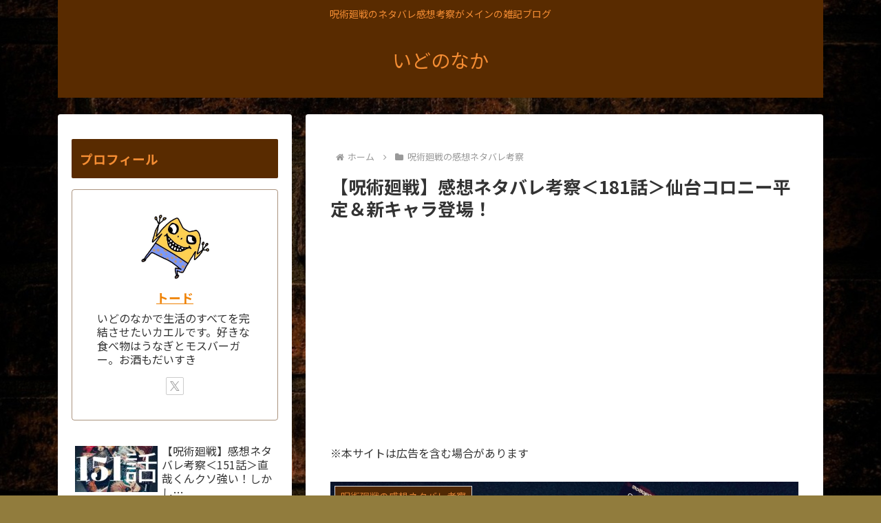

--- FILE ---
content_type: text/html; charset=utf-8
request_url: https://www.google.com/recaptcha/api2/anchor?ar=1&k=6LcZglgrAAAAAESu41XuaeDIBsuY4fnNOMVkvNOR&co=aHR0cHM6Ly9pZG9ub25ha2EuY29tOjQ0Mw..&hl=en&v=PoyoqOPhxBO7pBk68S4YbpHZ&size=invisible&anchor-ms=20000&execute-ms=30000&cb=kqu7uy7vq8gz
body_size: 48720
content:
<!DOCTYPE HTML><html dir="ltr" lang="en"><head><meta http-equiv="Content-Type" content="text/html; charset=UTF-8">
<meta http-equiv="X-UA-Compatible" content="IE=edge">
<title>reCAPTCHA</title>
<style type="text/css">
/* cyrillic-ext */
@font-face {
  font-family: 'Roboto';
  font-style: normal;
  font-weight: 400;
  font-stretch: 100%;
  src: url(//fonts.gstatic.com/s/roboto/v48/KFO7CnqEu92Fr1ME7kSn66aGLdTylUAMa3GUBHMdazTgWw.woff2) format('woff2');
  unicode-range: U+0460-052F, U+1C80-1C8A, U+20B4, U+2DE0-2DFF, U+A640-A69F, U+FE2E-FE2F;
}
/* cyrillic */
@font-face {
  font-family: 'Roboto';
  font-style: normal;
  font-weight: 400;
  font-stretch: 100%;
  src: url(//fonts.gstatic.com/s/roboto/v48/KFO7CnqEu92Fr1ME7kSn66aGLdTylUAMa3iUBHMdazTgWw.woff2) format('woff2');
  unicode-range: U+0301, U+0400-045F, U+0490-0491, U+04B0-04B1, U+2116;
}
/* greek-ext */
@font-face {
  font-family: 'Roboto';
  font-style: normal;
  font-weight: 400;
  font-stretch: 100%;
  src: url(//fonts.gstatic.com/s/roboto/v48/KFO7CnqEu92Fr1ME7kSn66aGLdTylUAMa3CUBHMdazTgWw.woff2) format('woff2');
  unicode-range: U+1F00-1FFF;
}
/* greek */
@font-face {
  font-family: 'Roboto';
  font-style: normal;
  font-weight: 400;
  font-stretch: 100%;
  src: url(//fonts.gstatic.com/s/roboto/v48/KFO7CnqEu92Fr1ME7kSn66aGLdTylUAMa3-UBHMdazTgWw.woff2) format('woff2');
  unicode-range: U+0370-0377, U+037A-037F, U+0384-038A, U+038C, U+038E-03A1, U+03A3-03FF;
}
/* math */
@font-face {
  font-family: 'Roboto';
  font-style: normal;
  font-weight: 400;
  font-stretch: 100%;
  src: url(//fonts.gstatic.com/s/roboto/v48/KFO7CnqEu92Fr1ME7kSn66aGLdTylUAMawCUBHMdazTgWw.woff2) format('woff2');
  unicode-range: U+0302-0303, U+0305, U+0307-0308, U+0310, U+0312, U+0315, U+031A, U+0326-0327, U+032C, U+032F-0330, U+0332-0333, U+0338, U+033A, U+0346, U+034D, U+0391-03A1, U+03A3-03A9, U+03B1-03C9, U+03D1, U+03D5-03D6, U+03F0-03F1, U+03F4-03F5, U+2016-2017, U+2034-2038, U+203C, U+2040, U+2043, U+2047, U+2050, U+2057, U+205F, U+2070-2071, U+2074-208E, U+2090-209C, U+20D0-20DC, U+20E1, U+20E5-20EF, U+2100-2112, U+2114-2115, U+2117-2121, U+2123-214F, U+2190, U+2192, U+2194-21AE, U+21B0-21E5, U+21F1-21F2, U+21F4-2211, U+2213-2214, U+2216-22FF, U+2308-230B, U+2310, U+2319, U+231C-2321, U+2336-237A, U+237C, U+2395, U+239B-23B7, U+23D0, U+23DC-23E1, U+2474-2475, U+25AF, U+25B3, U+25B7, U+25BD, U+25C1, U+25CA, U+25CC, U+25FB, U+266D-266F, U+27C0-27FF, U+2900-2AFF, U+2B0E-2B11, U+2B30-2B4C, U+2BFE, U+3030, U+FF5B, U+FF5D, U+1D400-1D7FF, U+1EE00-1EEFF;
}
/* symbols */
@font-face {
  font-family: 'Roboto';
  font-style: normal;
  font-weight: 400;
  font-stretch: 100%;
  src: url(//fonts.gstatic.com/s/roboto/v48/KFO7CnqEu92Fr1ME7kSn66aGLdTylUAMaxKUBHMdazTgWw.woff2) format('woff2');
  unicode-range: U+0001-000C, U+000E-001F, U+007F-009F, U+20DD-20E0, U+20E2-20E4, U+2150-218F, U+2190, U+2192, U+2194-2199, U+21AF, U+21E6-21F0, U+21F3, U+2218-2219, U+2299, U+22C4-22C6, U+2300-243F, U+2440-244A, U+2460-24FF, U+25A0-27BF, U+2800-28FF, U+2921-2922, U+2981, U+29BF, U+29EB, U+2B00-2BFF, U+4DC0-4DFF, U+FFF9-FFFB, U+10140-1018E, U+10190-1019C, U+101A0, U+101D0-101FD, U+102E0-102FB, U+10E60-10E7E, U+1D2C0-1D2D3, U+1D2E0-1D37F, U+1F000-1F0FF, U+1F100-1F1AD, U+1F1E6-1F1FF, U+1F30D-1F30F, U+1F315, U+1F31C, U+1F31E, U+1F320-1F32C, U+1F336, U+1F378, U+1F37D, U+1F382, U+1F393-1F39F, U+1F3A7-1F3A8, U+1F3AC-1F3AF, U+1F3C2, U+1F3C4-1F3C6, U+1F3CA-1F3CE, U+1F3D4-1F3E0, U+1F3ED, U+1F3F1-1F3F3, U+1F3F5-1F3F7, U+1F408, U+1F415, U+1F41F, U+1F426, U+1F43F, U+1F441-1F442, U+1F444, U+1F446-1F449, U+1F44C-1F44E, U+1F453, U+1F46A, U+1F47D, U+1F4A3, U+1F4B0, U+1F4B3, U+1F4B9, U+1F4BB, U+1F4BF, U+1F4C8-1F4CB, U+1F4D6, U+1F4DA, U+1F4DF, U+1F4E3-1F4E6, U+1F4EA-1F4ED, U+1F4F7, U+1F4F9-1F4FB, U+1F4FD-1F4FE, U+1F503, U+1F507-1F50B, U+1F50D, U+1F512-1F513, U+1F53E-1F54A, U+1F54F-1F5FA, U+1F610, U+1F650-1F67F, U+1F687, U+1F68D, U+1F691, U+1F694, U+1F698, U+1F6AD, U+1F6B2, U+1F6B9-1F6BA, U+1F6BC, U+1F6C6-1F6CF, U+1F6D3-1F6D7, U+1F6E0-1F6EA, U+1F6F0-1F6F3, U+1F6F7-1F6FC, U+1F700-1F7FF, U+1F800-1F80B, U+1F810-1F847, U+1F850-1F859, U+1F860-1F887, U+1F890-1F8AD, U+1F8B0-1F8BB, U+1F8C0-1F8C1, U+1F900-1F90B, U+1F93B, U+1F946, U+1F984, U+1F996, U+1F9E9, U+1FA00-1FA6F, U+1FA70-1FA7C, U+1FA80-1FA89, U+1FA8F-1FAC6, U+1FACE-1FADC, U+1FADF-1FAE9, U+1FAF0-1FAF8, U+1FB00-1FBFF;
}
/* vietnamese */
@font-face {
  font-family: 'Roboto';
  font-style: normal;
  font-weight: 400;
  font-stretch: 100%;
  src: url(//fonts.gstatic.com/s/roboto/v48/KFO7CnqEu92Fr1ME7kSn66aGLdTylUAMa3OUBHMdazTgWw.woff2) format('woff2');
  unicode-range: U+0102-0103, U+0110-0111, U+0128-0129, U+0168-0169, U+01A0-01A1, U+01AF-01B0, U+0300-0301, U+0303-0304, U+0308-0309, U+0323, U+0329, U+1EA0-1EF9, U+20AB;
}
/* latin-ext */
@font-face {
  font-family: 'Roboto';
  font-style: normal;
  font-weight: 400;
  font-stretch: 100%;
  src: url(//fonts.gstatic.com/s/roboto/v48/KFO7CnqEu92Fr1ME7kSn66aGLdTylUAMa3KUBHMdazTgWw.woff2) format('woff2');
  unicode-range: U+0100-02BA, U+02BD-02C5, U+02C7-02CC, U+02CE-02D7, U+02DD-02FF, U+0304, U+0308, U+0329, U+1D00-1DBF, U+1E00-1E9F, U+1EF2-1EFF, U+2020, U+20A0-20AB, U+20AD-20C0, U+2113, U+2C60-2C7F, U+A720-A7FF;
}
/* latin */
@font-face {
  font-family: 'Roboto';
  font-style: normal;
  font-weight: 400;
  font-stretch: 100%;
  src: url(//fonts.gstatic.com/s/roboto/v48/KFO7CnqEu92Fr1ME7kSn66aGLdTylUAMa3yUBHMdazQ.woff2) format('woff2');
  unicode-range: U+0000-00FF, U+0131, U+0152-0153, U+02BB-02BC, U+02C6, U+02DA, U+02DC, U+0304, U+0308, U+0329, U+2000-206F, U+20AC, U+2122, U+2191, U+2193, U+2212, U+2215, U+FEFF, U+FFFD;
}
/* cyrillic-ext */
@font-face {
  font-family: 'Roboto';
  font-style: normal;
  font-weight: 500;
  font-stretch: 100%;
  src: url(//fonts.gstatic.com/s/roboto/v48/KFO7CnqEu92Fr1ME7kSn66aGLdTylUAMa3GUBHMdazTgWw.woff2) format('woff2');
  unicode-range: U+0460-052F, U+1C80-1C8A, U+20B4, U+2DE0-2DFF, U+A640-A69F, U+FE2E-FE2F;
}
/* cyrillic */
@font-face {
  font-family: 'Roboto';
  font-style: normal;
  font-weight: 500;
  font-stretch: 100%;
  src: url(//fonts.gstatic.com/s/roboto/v48/KFO7CnqEu92Fr1ME7kSn66aGLdTylUAMa3iUBHMdazTgWw.woff2) format('woff2');
  unicode-range: U+0301, U+0400-045F, U+0490-0491, U+04B0-04B1, U+2116;
}
/* greek-ext */
@font-face {
  font-family: 'Roboto';
  font-style: normal;
  font-weight: 500;
  font-stretch: 100%;
  src: url(//fonts.gstatic.com/s/roboto/v48/KFO7CnqEu92Fr1ME7kSn66aGLdTylUAMa3CUBHMdazTgWw.woff2) format('woff2');
  unicode-range: U+1F00-1FFF;
}
/* greek */
@font-face {
  font-family: 'Roboto';
  font-style: normal;
  font-weight: 500;
  font-stretch: 100%;
  src: url(//fonts.gstatic.com/s/roboto/v48/KFO7CnqEu92Fr1ME7kSn66aGLdTylUAMa3-UBHMdazTgWw.woff2) format('woff2');
  unicode-range: U+0370-0377, U+037A-037F, U+0384-038A, U+038C, U+038E-03A1, U+03A3-03FF;
}
/* math */
@font-face {
  font-family: 'Roboto';
  font-style: normal;
  font-weight: 500;
  font-stretch: 100%;
  src: url(//fonts.gstatic.com/s/roboto/v48/KFO7CnqEu92Fr1ME7kSn66aGLdTylUAMawCUBHMdazTgWw.woff2) format('woff2');
  unicode-range: U+0302-0303, U+0305, U+0307-0308, U+0310, U+0312, U+0315, U+031A, U+0326-0327, U+032C, U+032F-0330, U+0332-0333, U+0338, U+033A, U+0346, U+034D, U+0391-03A1, U+03A3-03A9, U+03B1-03C9, U+03D1, U+03D5-03D6, U+03F0-03F1, U+03F4-03F5, U+2016-2017, U+2034-2038, U+203C, U+2040, U+2043, U+2047, U+2050, U+2057, U+205F, U+2070-2071, U+2074-208E, U+2090-209C, U+20D0-20DC, U+20E1, U+20E5-20EF, U+2100-2112, U+2114-2115, U+2117-2121, U+2123-214F, U+2190, U+2192, U+2194-21AE, U+21B0-21E5, U+21F1-21F2, U+21F4-2211, U+2213-2214, U+2216-22FF, U+2308-230B, U+2310, U+2319, U+231C-2321, U+2336-237A, U+237C, U+2395, U+239B-23B7, U+23D0, U+23DC-23E1, U+2474-2475, U+25AF, U+25B3, U+25B7, U+25BD, U+25C1, U+25CA, U+25CC, U+25FB, U+266D-266F, U+27C0-27FF, U+2900-2AFF, U+2B0E-2B11, U+2B30-2B4C, U+2BFE, U+3030, U+FF5B, U+FF5D, U+1D400-1D7FF, U+1EE00-1EEFF;
}
/* symbols */
@font-face {
  font-family: 'Roboto';
  font-style: normal;
  font-weight: 500;
  font-stretch: 100%;
  src: url(//fonts.gstatic.com/s/roboto/v48/KFO7CnqEu92Fr1ME7kSn66aGLdTylUAMaxKUBHMdazTgWw.woff2) format('woff2');
  unicode-range: U+0001-000C, U+000E-001F, U+007F-009F, U+20DD-20E0, U+20E2-20E4, U+2150-218F, U+2190, U+2192, U+2194-2199, U+21AF, U+21E6-21F0, U+21F3, U+2218-2219, U+2299, U+22C4-22C6, U+2300-243F, U+2440-244A, U+2460-24FF, U+25A0-27BF, U+2800-28FF, U+2921-2922, U+2981, U+29BF, U+29EB, U+2B00-2BFF, U+4DC0-4DFF, U+FFF9-FFFB, U+10140-1018E, U+10190-1019C, U+101A0, U+101D0-101FD, U+102E0-102FB, U+10E60-10E7E, U+1D2C0-1D2D3, U+1D2E0-1D37F, U+1F000-1F0FF, U+1F100-1F1AD, U+1F1E6-1F1FF, U+1F30D-1F30F, U+1F315, U+1F31C, U+1F31E, U+1F320-1F32C, U+1F336, U+1F378, U+1F37D, U+1F382, U+1F393-1F39F, U+1F3A7-1F3A8, U+1F3AC-1F3AF, U+1F3C2, U+1F3C4-1F3C6, U+1F3CA-1F3CE, U+1F3D4-1F3E0, U+1F3ED, U+1F3F1-1F3F3, U+1F3F5-1F3F7, U+1F408, U+1F415, U+1F41F, U+1F426, U+1F43F, U+1F441-1F442, U+1F444, U+1F446-1F449, U+1F44C-1F44E, U+1F453, U+1F46A, U+1F47D, U+1F4A3, U+1F4B0, U+1F4B3, U+1F4B9, U+1F4BB, U+1F4BF, U+1F4C8-1F4CB, U+1F4D6, U+1F4DA, U+1F4DF, U+1F4E3-1F4E6, U+1F4EA-1F4ED, U+1F4F7, U+1F4F9-1F4FB, U+1F4FD-1F4FE, U+1F503, U+1F507-1F50B, U+1F50D, U+1F512-1F513, U+1F53E-1F54A, U+1F54F-1F5FA, U+1F610, U+1F650-1F67F, U+1F687, U+1F68D, U+1F691, U+1F694, U+1F698, U+1F6AD, U+1F6B2, U+1F6B9-1F6BA, U+1F6BC, U+1F6C6-1F6CF, U+1F6D3-1F6D7, U+1F6E0-1F6EA, U+1F6F0-1F6F3, U+1F6F7-1F6FC, U+1F700-1F7FF, U+1F800-1F80B, U+1F810-1F847, U+1F850-1F859, U+1F860-1F887, U+1F890-1F8AD, U+1F8B0-1F8BB, U+1F8C0-1F8C1, U+1F900-1F90B, U+1F93B, U+1F946, U+1F984, U+1F996, U+1F9E9, U+1FA00-1FA6F, U+1FA70-1FA7C, U+1FA80-1FA89, U+1FA8F-1FAC6, U+1FACE-1FADC, U+1FADF-1FAE9, U+1FAF0-1FAF8, U+1FB00-1FBFF;
}
/* vietnamese */
@font-face {
  font-family: 'Roboto';
  font-style: normal;
  font-weight: 500;
  font-stretch: 100%;
  src: url(//fonts.gstatic.com/s/roboto/v48/KFO7CnqEu92Fr1ME7kSn66aGLdTylUAMa3OUBHMdazTgWw.woff2) format('woff2');
  unicode-range: U+0102-0103, U+0110-0111, U+0128-0129, U+0168-0169, U+01A0-01A1, U+01AF-01B0, U+0300-0301, U+0303-0304, U+0308-0309, U+0323, U+0329, U+1EA0-1EF9, U+20AB;
}
/* latin-ext */
@font-face {
  font-family: 'Roboto';
  font-style: normal;
  font-weight: 500;
  font-stretch: 100%;
  src: url(//fonts.gstatic.com/s/roboto/v48/KFO7CnqEu92Fr1ME7kSn66aGLdTylUAMa3KUBHMdazTgWw.woff2) format('woff2');
  unicode-range: U+0100-02BA, U+02BD-02C5, U+02C7-02CC, U+02CE-02D7, U+02DD-02FF, U+0304, U+0308, U+0329, U+1D00-1DBF, U+1E00-1E9F, U+1EF2-1EFF, U+2020, U+20A0-20AB, U+20AD-20C0, U+2113, U+2C60-2C7F, U+A720-A7FF;
}
/* latin */
@font-face {
  font-family: 'Roboto';
  font-style: normal;
  font-weight: 500;
  font-stretch: 100%;
  src: url(//fonts.gstatic.com/s/roboto/v48/KFO7CnqEu92Fr1ME7kSn66aGLdTylUAMa3yUBHMdazQ.woff2) format('woff2');
  unicode-range: U+0000-00FF, U+0131, U+0152-0153, U+02BB-02BC, U+02C6, U+02DA, U+02DC, U+0304, U+0308, U+0329, U+2000-206F, U+20AC, U+2122, U+2191, U+2193, U+2212, U+2215, U+FEFF, U+FFFD;
}
/* cyrillic-ext */
@font-face {
  font-family: 'Roboto';
  font-style: normal;
  font-weight: 900;
  font-stretch: 100%;
  src: url(//fonts.gstatic.com/s/roboto/v48/KFO7CnqEu92Fr1ME7kSn66aGLdTylUAMa3GUBHMdazTgWw.woff2) format('woff2');
  unicode-range: U+0460-052F, U+1C80-1C8A, U+20B4, U+2DE0-2DFF, U+A640-A69F, U+FE2E-FE2F;
}
/* cyrillic */
@font-face {
  font-family: 'Roboto';
  font-style: normal;
  font-weight: 900;
  font-stretch: 100%;
  src: url(//fonts.gstatic.com/s/roboto/v48/KFO7CnqEu92Fr1ME7kSn66aGLdTylUAMa3iUBHMdazTgWw.woff2) format('woff2');
  unicode-range: U+0301, U+0400-045F, U+0490-0491, U+04B0-04B1, U+2116;
}
/* greek-ext */
@font-face {
  font-family: 'Roboto';
  font-style: normal;
  font-weight: 900;
  font-stretch: 100%;
  src: url(//fonts.gstatic.com/s/roboto/v48/KFO7CnqEu92Fr1ME7kSn66aGLdTylUAMa3CUBHMdazTgWw.woff2) format('woff2');
  unicode-range: U+1F00-1FFF;
}
/* greek */
@font-face {
  font-family: 'Roboto';
  font-style: normal;
  font-weight: 900;
  font-stretch: 100%;
  src: url(//fonts.gstatic.com/s/roboto/v48/KFO7CnqEu92Fr1ME7kSn66aGLdTylUAMa3-UBHMdazTgWw.woff2) format('woff2');
  unicode-range: U+0370-0377, U+037A-037F, U+0384-038A, U+038C, U+038E-03A1, U+03A3-03FF;
}
/* math */
@font-face {
  font-family: 'Roboto';
  font-style: normal;
  font-weight: 900;
  font-stretch: 100%;
  src: url(//fonts.gstatic.com/s/roboto/v48/KFO7CnqEu92Fr1ME7kSn66aGLdTylUAMawCUBHMdazTgWw.woff2) format('woff2');
  unicode-range: U+0302-0303, U+0305, U+0307-0308, U+0310, U+0312, U+0315, U+031A, U+0326-0327, U+032C, U+032F-0330, U+0332-0333, U+0338, U+033A, U+0346, U+034D, U+0391-03A1, U+03A3-03A9, U+03B1-03C9, U+03D1, U+03D5-03D6, U+03F0-03F1, U+03F4-03F5, U+2016-2017, U+2034-2038, U+203C, U+2040, U+2043, U+2047, U+2050, U+2057, U+205F, U+2070-2071, U+2074-208E, U+2090-209C, U+20D0-20DC, U+20E1, U+20E5-20EF, U+2100-2112, U+2114-2115, U+2117-2121, U+2123-214F, U+2190, U+2192, U+2194-21AE, U+21B0-21E5, U+21F1-21F2, U+21F4-2211, U+2213-2214, U+2216-22FF, U+2308-230B, U+2310, U+2319, U+231C-2321, U+2336-237A, U+237C, U+2395, U+239B-23B7, U+23D0, U+23DC-23E1, U+2474-2475, U+25AF, U+25B3, U+25B7, U+25BD, U+25C1, U+25CA, U+25CC, U+25FB, U+266D-266F, U+27C0-27FF, U+2900-2AFF, U+2B0E-2B11, U+2B30-2B4C, U+2BFE, U+3030, U+FF5B, U+FF5D, U+1D400-1D7FF, U+1EE00-1EEFF;
}
/* symbols */
@font-face {
  font-family: 'Roboto';
  font-style: normal;
  font-weight: 900;
  font-stretch: 100%;
  src: url(//fonts.gstatic.com/s/roboto/v48/KFO7CnqEu92Fr1ME7kSn66aGLdTylUAMaxKUBHMdazTgWw.woff2) format('woff2');
  unicode-range: U+0001-000C, U+000E-001F, U+007F-009F, U+20DD-20E0, U+20E2-20E4, U+2150-218F, U+2190, U+2192, U+2194-2199, U+21AF, U+21E6-21F0, U+21F3, U+2218-2219, U+2299, U+22C4-22C6, U+2300-243F, U+2440-244A, U+2460-24FF, U+25A0-27BF, U+2800-28FF, U+2921-2922, U+2981, U+29BF, U+29EB, U+2B00-2BFF, U+4DC0-4DFF, U+FFF9-FFFB, U+10140-1018E, U+10190-1019C, U+101A0, U+101D0-101FD, U+102E0-102FB, U+10E60-10E7E, U+1D2C0-1D2D3, U+1D2E0-1D37F, U+1F000-1F0FF, U+1F100-1F1AD, U+1F1E6-1F1FF, U+1F30D-1F30F, U+1F315, U+1F31C, U+1F31E, U+1F320-1F32C, U+1F336, U+1F378, U+1F37D, U+1F382, U+1F393-1F39F, U+1F3A7-1F3A8, U+1F3AC-1F3AF, U+1F3C2, U+1F3C4-1F3C6, U+1F3CA-1F3CE, U+1F3D4-1F3E0, U+1F3ED, U+1F3F1-1F3F3, U+1F3F5-1F3F7, U+1F408, U+1F415, U+1F41F, U+1F426, U+1F43F, U+1F441-1F442, U+1F444, U+1F446-1F449, U+1F44C-1F44E, U+1F453, U+1F46A, U+1F47D, U+1F4A3, U+1F4B0, U+1F4B3, U+1F4B9, U+1F4BB, U+1F4BF, U+1F4C8-1F4CB, U+1F4D6, U+1F4DA, U+1F4DF, U+1F4E3-1F4E6, U+1F4EA-1F4ED, U+1F4F7, U+1F4F9-1F4FB, U+1F4FD-1F4FE, U+1F503, U+1F507-1F50B, U+1F50D, U+1F512-1F513, U+1F53E-1F54A, U+1F54F-1F5FA, U+1F610, U+1F650-1F67F, U+1F687, U+1F68D, U+1F691, U+1F694, U+1F698, U+1F6AD, U+1F6B2, U+1F6B9-1F6BA, U+1F6BC, U+1F6C6-1F6CF, U+1F6D3-1F6D7, U+1F6E0-1F6EA, U+1F6F0-1F6F3, U+1F6F7-1F6FC, U+1F700-1F7FF, U+1F800-1F80B, U+1F810-1F847, U+1F850-1F859, U+1F860-1F887, U+1F890-1F8AD, U+1F8B0-1F8BB, U+1F8C0-1F8C1, U+1F900-1F90B, U+1F93B, U+1F946, U+1F984, U+1F996, U+1F9E9, U+1FA00-1FA6F, U+1FA70-1FA7C, U+1FA80-1FA89, U+1FA8F-1FAC6, U+1FACE-1FADC, U+1FADF-1FAE9, U+1FAF0-1FAF8, U+1FB00-1FBFF;
}
/* vietnamese */
@font-face {
  font-family: 'Roboto';
  font-style: normal;
  font-weight: 900;
  font-stretch: 100%;
  src: url(//fonts.gstatic.com/s/roboto/v48/KFO7CnqEu92Fr1ME7kSn66aGLdTylUAMa3OUBHMdazTgWw.woff2) format('woff2');
  unicode-range: U+0102-0103, U+0110-0111, U+0128-0129, U+0168-0169, U+01A0-01A1, U+01AF-01B0, U+0300-0301, U+0303-0304, U+0308-0309, U+0323, U+0329, U+1EA0-1EF9, U+20AB;
}
/* latin-ext */
@font-face {
  font-family: 'Roboto';
  font-style: normal;
  font-weight: 900;
  font-stretch: 100%;
  src: url(//fonts.gstatic.com/s/roboto/v48/KFO7CnqEu92Fr1ME7kSn66aGLdTylUAMa3KUBHMdazTgWw.woff2) format('woff2');
  unicode-range: U+0100-02BA, U+02BD-02C5, U+02C7-02CC, U+02CE-02D7, U+02DD-02FF, U+0304, U+0308, U+0329, U+1D00-1DBF, U+1E00-1E9F, U+1EF2-1EFF, U+2020, U+20A0-20AB, U+20AD-20C0, U+2113, U+2C60-2C7F, U+A720-A7FF;
}
/* latin */
@font-face {
  font-family: 'Roboto';
  font-style: normal;
  font-weight: 900;
  font-stretch: 100%;
  src: url(//fonts.gstatic.com/s/roboto/v48/KFO7CnqEu92Fr1ME7kSn66aGLdTylUAMa3yUBHMdazQ.woff2) format('woff2');
  unicode-range: U+0000-00FF, U+0131, U+0152-0153, U+02BB-02BC, U+02C6, U+02DA, U+02DC, U+0304, U+0308, U+0329, U+2000-206F, U+20AC, U+2122, U+2191, U+2193, U+2212, U+2215, U+FEFF, U+FFFD;
}

</style>
<link rel="stylesheet" type="text/css" href="https://www.gstatic.com/recaptcha/releases/PoyoqOPhxBO7pBk68S4YbpHZ/styles__ltr.css">
<script nonce="6gr2lS5fQTcTETzya13Y7A" type="text/javascript">window['__recaptcha_api'] = 'https://www.google.com/recaptcha/api2/';</script>
<script type="text/javascript" src="https://www.gstatic.com/recaptcha/releases/PoyoqOPhxBO7pBk68S4YbpHZ/recaptcha__en.js" nonce="6gr2lS5fQTcTETzya13Y7A">
      
    </script></head>
<body><div id="rc-anchor-alert" class="rc-anchor-alert"></div>
<input type="hidden" id="recaptcha-token" value="[base64]">
<script type="text/javascript" nonce="6gr2lS5fQTcTETzya13Y7A">
      recaptcha.anchor.Main.init("[\x22ainput\x22,[\x22bgdata\x22,\x22\x22,\[base64]/[base64]/bmV3IFpbdF0obVswXSk6Sz09Mj9uZXcgWlt0XShtWzBdLG1bMV0pOks9PTM/bmV3IFpbdF0obVswXSxtWzFdLG1bMl0pOks9PTQ/[base64]/[base64]/[base64]/[base64]/[base64]/[base64]/[base64]/[base64]/[base64]/[base64]/[base64]/[base64]/[base64]/[base64]\\u003d\\u003d\x22,\[base64]\x22,\x22wow3w4cJMUzDjMOgw6lvFHbChsK/dSPDvFIIwrDCpBbCt0DDrj84wq7Dmi/DvBVbJHhkw6TCgj/ClsKqZxNmWcOhHVbCncObw7XDpgzCqcK2U2V7w7JGwrxVTSbCqy/[base64]/DnlMAwr0MGsK8wo7CtW0hw5okEMKhw4XCp8Ocw5zCq8KBEsKIdAhUARDDgsOrw6owwpFzQHsHw7rDpEXDpsKuw5/CksOqwrjCicOrwpcQV8KNYh/CuUXDmsOHwohEG8K/LXLCkDfDisOcw7zDisKNZCnCl8KBNgnCvn44WsOQwqPDrsKlw4oAB1lLZHDCksKcw6gzTMOjF2LDksK7YHnCv8Opw7FBWMKZE8KLfcKeLsKuwpBfwoDCnzobwqt+w5/DgRh1wrLCrmoRwqTDsndnMsOPwrhLw4XDjljCrUEPwrTCq8OLw67ClcKxw5BEFVFoQk3CiDxJWcKIc2LDiMK9Szd4QcO/[base64]/[base64]/w6fDisK+PwJUw67DpcKnw7YiRcOlw6PCvz7CmsOww5w5w6TDncK6wrPCkMKzw4vDsMKbw6l1w6zDtcOFM0sUd8KUwoHCl8Oyw4kDEzowwqsnYFzDpAXDqsO6w73CgcKUccKEYgPDqkU3wo0Pwrdfwr3CtRHDgMOES2/DikPDpsKbwp/[base64]/CsTDChC9NW8O0IcKSwrTCqcOTwqfDq8KmDg/DpMOZPH/DtmABfnBzw7R+woIGwrTCncK8woTDosOSwpssHW/Drx9Uw6fDs8KBKglkw6hKw6ROw4bCmsKUw4jDo8O0aRJxw683wqVTOgTCgcKNw7Z3wotnwrc+XS/[base64]/CgVlbwrkeYB0hwrLDhUvDqMOtwrLDrsKeFyxRw7TDusOUwr/CmlfCgiliwo17Y8OxTMO5wq3CqcKowpHCpHnClsOCX8KwA8KIwojDo0lvR31fWMKgccKALsKPwqnCrsOCw6c4w4xWw7zCvwcJwr3CnmXDoF/CpmzCk0gHw4HDrMKiMcK+wodHVDUOwrPCs8OXKXjCtmhmwq0Sw4VuGsKnVnQMdsKyGUHDhjZqwpg1wqHDnsOnfcOKMMOSwrVXw57CisKDTcKDfsKOV8KJGkoAwpzCicK/By7Cl3rDisKcd1AndhwnLyrCqsOGFcOUw7RFFsKUw6BINW3ClBvCgUjCg2DCj8OkegfDnMOvO8K5w40PacKJKjzCmMKEEiERZ8KOEAZVw6c2c8KPeQbDtMO6wobCiTVTdMKpWhs7wqg9w6HCqsOzLsKecsO+w4p/[base64]/DqnjDkjvCoBHCs8OwPMOSOcKDBsOeWljCjHRHwrDChXkmPmMuLwzDlTnCqATCjMKoSkV1wotywqwCw5bDmMOCPmtNw7zDocKSw6PDhMKPw7fDmMKjI1nCkyUgKcKXwo7DtGYLwqgAZUDCgBxDw4bCv8KITRfChMK/RcO/w5jDkTUFLMOgwpHCqyVIHcOMw48Yw6gSw7fDkSTDtT81NcO9w6E8w4Qmw6Z2RsOAVSrDssK1w4IPbMKASMKnN03DmcKgDyZ5w6YFw4jDpcKgfiPDjsOPB8OPO8K/PMO2CcOjCMO5wrvCrydhwpJEQcO+EMK/w4ECwo4PI8OkGcK4Y8Ooc8KIwro9fnPCiFDCrMOlwoXDl8K2U8K/w5PCtsK+w5RIdMKjc8K+wrA7wqZMwpFowo5lw5DCscOZw77Cjk1WW8KiFsKYw4NNwq7DvMKww41GQSNdw4DDpUZ1GinCg2UCPcKHw6IMwqHCrDxOwonDrwXDl8O2wpTDgcOFw7HCo8K0wpZkYsKrZQ/CqMOIPcKZdcKZwqAlw7DDgTQOwqzDlTFSwp/DiDdeXxXDmm/[base64]/DscKTwq9hwqt8wqFsIMOCw4tRwrTClAYmEUHDv8O7w4sifx46w5XDv0/Co8Khw4MIw7nDqzHDgVtiSFLDpFnDoXoQPEbDsSPCkMKFwo7Co8KLw7gpf8OqQMOEw7HDmCXDlXfDmhHChDfCvmHCucORwrl6woBHw6t0JAXCn8OdwrvDlsKdw7nCmnDDmMK1w4FhAy46wqAvw6Q3aQvDkcOBw4kbwrRIdkvCtsK+OsKLNVc/wrAIP0nClMOewp3DnsO5GSjDhFfDu8O6JcK9McKKw5bCq8K7OGhOwpTCjcKTDcK9HBTDr3zCj8Osw6MSeTfDgBjCtcOpw4jDgHp/b8OKw6EZw6c0wogCZRhFeBADw5nDuxgJKMKqwq9Bw5lpwrbCtsKmw5HCgVsKwroOwrQ9NkxXw6NywpAAwq/[base64]/DgjxNbmFgbXzDmBzCt8KcPkxGwqfCiXJXwrzCssKqw7nDpcKuJxHCpXfDqw7DjHxSJcOaKSAqwqzCjcOlLMOaAVMQa8O+w7FLw6jCnsOhKMKtdm7DiRPCpMK2GsO3BcKEwoYTw7DCthYgRcONw6sXwolJwptfw4MOwqoQwr7Dk8K0WXPDr1h/Sz3Cs1HChhQ3WyUCwp4sw6bCjsOBwrI0TMK1NlJmH8OIGMOsDsKgwpk/wpBZXcOtIUJ2wrvCtsOGwpjDum9/c1jCvwFSD8KBTknCn0rDvWbClcOoeMOGw7PCtcObW8OCekTCksKWwqRQw4YtTMOqwqjDjT3CkcKHYBxTwoxAwrDCkBnCrR/CuTMkwoBKOUzCg8OIwpLDkcK4XMOcwrjCgCTDtiYoM1nCgkowNnREw47DgsOCdcKmwqsnwqzCpGnCosO+HELCvcOTwo/CmXYMw5VDwo/[base64]/BsKtKFHDt3LDusOCw43Ck8O0wphAwrDDuMKAw77Dp8OwASV0MsOowodKw6DDnCBEQXfDq3wJSMOow43DtsOew7c4W8KHG8Olb8KbwrvDuiFPf8OUw6HDmmHDscO1XigWwqvDgj4PP8KxIWbCrMKuw7YCwr1Fwr3DpARIw6DDk8OCw5bDmGJAwr/DgMOFBkxOwqnCosKVTMKwwpRKcWhcw5giwpLDvlkowovCjA5lWj/CqCbCpQjCnMKuFsKtw4QTKCXDlj/DnAvDmyzDp18pwqxMwq5Rw7/[base64]/DusKlFT7DjWjDm8KUwqZHwoIIBRbCn8K9SjheEmBoEy/[base64]/Ci8K7w5xjMCsCHsOGEHzChMOkwrrDll51dMOYCn/[base64]/CscKrJytBHh0hbExgw4I/[base64]/Dr8K5FsKdUyUJeMKawpI4SFlPQjzDjsOew7w4w4jCkzbDrxVFLmVyw5tewoDCt8KjwoE/wpfDrDbCtsOPdcO9wq/DssKvbUrDvUbDusOuwrx2ZA0bwp8Qw6RWwoLDjDzDu3IvO8KDKjl6wqrDnCnClsOsdsK/V8OTR8KZw7PCv8ONw7V7L2pBw7fCsMKzw7HDncKfwrMdR8KcUMO3w51Twq/DuHnCm8Kzw4DCuF7Dgk9TbQnCs8K0w7APw4TDqRjCiMOxU8OREsK0w4DDlMOkw5JdwrfCpTrCmsKew5LCoTfCl8OJKMOCKsKxZzTCh8OdNsKcYDFmwotzwqbDh1fDpcKFw51owo1VVyxOw7/DosOGw4rDuMOMwrTDkMKrw68HwoZvb8KwbcKWw7vCtsKbwqbDpMKCwpJQw6XDj3YNb2sJA8Oww6UwwpPCgWrDgVnDvsOQwqnCtDHCtMOlw4ZNwpvDljLDsRdNw65LAcKlccOGJXDDrsOkwp8+PMKXdz0ycMK1wpVxwpHCtXHDr8OKw58PBnYbw6cWSnZIw4xoe8O/[base64]/HMO8IMODb0zDgiBew7/CtRHDrgVpTcK7w4UpwrHCvsOzWcOJWHTDi8OBM8OmdsKhw5PDkMKDDE9FS8O/w6nCvV7CiyEUwqY8F8KnwpPCgsKzFgwiKsOQw7bCtC4aXMKLwrnCl3/[base64]/DthDDgcOUVcOKwoXCi8OpwrrChcOMw7DDl0cSJMOidV/DvgYrw7rCl2ITw5FhPFrCmw7ChFLChcO4YsOeIcOXW8O2SUJbJlkzwq9bNsK2w7rCuVpzwogKw5TDgMOPRsOAw7UKw6nDoxLCiyQrCR3DqlDCpSgnw59Pw4BtYTnCrsO/w6rCjsKwwo0hwqrDpMOdwr9Zw64ibMOZNsOwMcKDa8O8w43CvsOSw5nDq8KlP1wbBjQ6wp7DhsKzB3LCqEtpL8OHIsO1w5LCkcKVAMO/AsK1woTDncOWwobDjcOpeCBdw4BgwrARFMOYC8O+TMO7w4RIGMKYLXDCoH/DsMKhwrcKdXjChi/[base64]/DpVgjw7PDrzhWwrQ9w7Y9IH3CksOzf8Oww44pwp3Dq8Kiw6XDmHjDgsK3YMObw67DjsKDAsO2wrDCtl/DiMOQI1rDo2QzIMO+wpjCg8KQIwhew79AwrYPQnonccOqwpvDo8KKwpfCsk/Cv8OAw5RSPi3Co8K2R8KNwrPCtyo/wr7CicOWwq9vBcOlwqJrasKdFTTCqcOqASnDnFLCtjbDjzzDpsOqw6c5wp/DgnxgSTx0wrTDrFPCiQxZI1sSIsOfVMKPf2XDq8O5EFEbcxPDmmPDrMOTw6N2wrLDucOlw6gdw5UNwrnCiCzDq8OfVmTDnQLCr20JwpbDvcK8w6A+QMKZw4jDmkYgw7XDpcKRw4AzwoDCrEdWb8OVXz/CisKHMsOjwqEjwps2NkHDjcK8IjPCgWlpwr4QQMK0wq/DpTnDl8Oxwp1Vw7rDqkA1wpEFw6LDuBfDi1PDqcKzw6nDuS/DsMKJwr7CrsODwqMQw6zDqFMVUE9rwoNjUcKbSMKeGsOywrh9cC/Crn3Ds1HDtMKFMBzDsMK7wr3Crw4Yw7/DrcOTGCXCv2tGRcKGZSTDhww0BlAdAcOnOmMTQ0rDr2/DjFbDs8Krw4PDtMOkRMOHNnvDg8KGSGtuM8K3w5dTGDfDu1QdCMKaw5vDlsO4acO4wr3CtyzDtsK0wrshwq/DlnfDvcORw7lqwo0jwrnDgMKLMcKGw4ZHworCiA3DnSJiw5rDlSLCuSrDpsOMDcO6MsOOB2ZGwqJMwp4zwpvDsQxHeAknwoY1KsKtO2MEwqTCsH85HirDtsOIMMOzwq9Swq7CgcOOe8OFw6zDoMKaZFHDisKPYcOJw4/DsXRHw4k0w5LCs8KFZldWwrPDiSEow7nDnU3CiVx2FVTCuMKfwq3CqBVMwovDq8KxdBpdw47Dk3EywpjCuAg1wrvCosKfN8Kiw4tOw5F3fMOqejnDt8K/[base64]/[base64]/DrhM4BwfCrkY2wqBmwoTDrsKJYsKcGcKKAcKKw7PDkMOswptbw68vw7XDhjPCoAgPJXltw4FMw4HCsx0kWyZqCyd4wqNoR1RKUcOCwoHCsn3CmF83SsOAw4hWwoQ5wq/DqMK2wok8cTXDs8KPKAvCo0U1w5tywrbCksK3X8K6w6h2wobDtUVRXcO2w4jDvj/DrhrDp8K8w6hOwrZdDlFBwrrDlMK0w6XDtiV0w5DDvcKOwqlGfERgwrbDrTXCnC1Pw4fDmR/CixJxw5bDjynCkWBJw6PCgzPCmcOQf8OxVMKewoXDtQXCmMOnP8OYfitUwqjDn2TCm8KywprDiMKZJ8OvwpzDvl1qBsKew6HDmMKjSsKTw5zClMOAE8Kowptlw6ZbQ2sABsKBRcKqwrF4w5kiwpVBTi9pBnvDo1rDiMO2wrofw61QwpnDvmRMKS/[base64]/Dum4WVThIUsKYYcKLw6HDpsOnw6oUN8OPwoLDtMOowowoEXgnZ8KPw6tgBMOxCQDDpH/DqG8Hb8OJw4DDgw4SbmZbwqTDn0AGwrPDp2w/RngAaMO9cTFHw4XDr2fCkMKDaMK+w7XCs0xgwoNBV1kseCLCiMO+w7d1wr7Ci8OgHU9vSMKdNBvCmUHCrMK7cVp4LkHCucK3HTB9UTsvw5lAwqTDsSbCk8OBFsOSO27DqcOmaHTDj8KbKSIfw6/CokLCl8OLw6HDgsKMwrBow7LDt8O6JCTDmwnCjUcIwp1pwpjCtBhew77CjznCjBRJw4LDjT0XGsO7w6vCu3nDtwdEwr0Bw5bCjcKVw5lfIn1rOsKWAsK/MMOVwrxEw6jCtcKww5FGCwAdCMK0BBIRFX4qwq7DtDbCsgpuYAV8w6LDkCAdw5PCnmhow4jDtQvDksKPDsKQBXwVwo/DiMKXw6PDl8ODwqbDocK3wrnDr8KAwpnDu0fDhnE9w4VmwpfDgGvDicKeJg4OYRcDw7ouIFBFwpF3DsOVP394cy/Dh8K5w5/[base64]/[base64]/TsKoDFPCtMOAP8O+wrnDo8O+w7tnT2HDgw/DijkkwpAvw4bClsKsSWjDkcOObGDDsMOabMKmfD/[base64]/wp3Cmi/Dnl7DmxLCq8KjbcKsUhlWwqrCgHDDuiECbGnCunzCtcOOwqjDgcOnYV0/[base64]/[base64]/[base64]/DrMKPw4nDkCfDtjoPLMKscT10w5PDs8KdScOuw78mw5NHwo3Dt3jDm8O5K8OUThxgwp5ew58vFSwUwrp/wqXCrBkpwo59YMOBw4DDhsO6wq42bMO4UVN/wqcYBMOgw43DiF/Drk0ZbiVDwrd4w6jDicKhwpLDmsOXw5TCjMKUZsOQw6HDjXovYcKhdcKAw6RQwpPDqcKVdELDicK0MBTCtcOiXsOtCjpZw4fCpyjDkX3DscKTw7TDksKdUHJsIcOowr1rR1EnwoLDpyEKXsKaw5zCjcOxMGPDkBhNbBzCmj7DnMKmwrPCsR/Dl8Kew6fCtDPCgTLDsxwUa8OwMkFgHQfDriVUfVJSwrPCt8OWJVtKRRvCgsOHw5ApICAwVgbCksOxwo7DrcK1w7jCjgbDsMOhw7bCknFWwpjCgsK5wqXDsMOTVm3DisOHw51zw61gwrjDvMOewoJzwrJRGj9qLMOvMg/DpAXCrMOjW8K7LMKJw5jCh8O6F8Oiwo9ZQcORSHLClH9ow78ORcK7VMKmbxQqwqJSYcK2Hm7DlMOVGT/Dt8KaJcOcfW3ChGFQGxrCnBvCgyBsL8OiXT5nw5rCiybCrcOpwowmw7t/wqHDosOUw4p+P2rDnsOhwoHDoU3DiMKDU8KBw5LDl2TCmFbDmsO/w43DhRtXE8KIOznChTnDrMOxw5bCk08gM2TCtmnDvsOFG8Krw4TDnh3CrFLCtlduw7bCm8K/UXDCqxwgSz/[base64]/wqEhVkQzw4MUSsOnw6F/[base64]/L8OGI8OIwoPCisK3w6sTwqvDlw05w4ZKwrkaw7gDwrHDnDDDigTDlsOswp7CjnszwojDh8OkN0xmworDpUrCpjTDu0PDmHZSwq8ow7sbw5EtFShGGnh0DsOhBcOBwqkMw5nDqXhtLh0Hw7bCrcOYFsKHWgsqwqfDrMKBw7/DqcOwwokAw6fDl8OhCcKaw6DCpMOKOAhgw67DjmzDnB/CukzCtz3CunXCj1wcWEU0wqRcwpDDgVJ5w7fCgcORw4fDm8OEwr9AwoA0J8K6wr5ZGQNyw6h3Z8Olw7xewog8GGVVw4AhIlbCscODOXtkwo3DhT/Co8OGwo/[base64]/[base64]/wofCkDRNKRXDvlNcLcOQw5fDkmMFC8K+FcK+woHCiX0cGyfDhsKdLwDCniIFNcOCw63Dr8KYdmjDo3/DgsO/bMKjXnvCp8OzbMO0woDDukdqw6vDv8OXO8OUYcOQwqbCsSpNTR/[base64]/ChCDDg04Jwq5Yw6zDt2ofesOnWMOiOwHCisK0wrPDmGgiwobDlcOEX8OCcMKGJVAMwqjCpMKmAcOlwrQjwr83w6fCrBDCpkkGbV8uD8OOw5Y6CsOpw7TCosKFw681aygTwr3Dpg7CvsK5TkM+CVDCnzvDtAYrQxZyw6HDk2hccsKmWMK/YDnCgMOWw7jDiwfDq8OIJhHDisKawo9Pw5wyZxF8VxHDssOZCcOyTnt1PsKiw79vwrLDmC7ChXNlwozDvMO3LcOUN1bCkzN8w6d3wp7DoMKRcGrCp1t5KsO7wpDDhcKBH8O3w4zCpXHDizQXTcKkYT5/d8KQa8O+wr45w59pwrPDhMKkwrjCuG8pw6TCsnBmVsOEwq86B8O9IGgVbMOww4TDocOsw5vClHzCvsKUw5rDoQHDpA7DtzHDmcOsOnjCtW/[base64]/[base64]/Cg8K3PRdPwplLw6/DgsKyw6c/PcK0Qn/DscKRwpbCglrDhMO0V8OBw7BRM0RyKB96Hz5Ywp7DvMKhWlhGw6LDjhgswrFCbcO2w6zCrsKDw6PCsmMBXghScnV/S1lGw7jCgSYKLMOWw4YDwq3CuQ92E8KJK8KVR8OGwo3CisOVBEReblrDkU0ra8ObGSXDmhMdwp7CtMOQRsKJwqDDt3vDvsKnwrJDwq16TcK8w5HDu8O+w4N6w7vDvMKZwp/DvQjCnznCr1/CksKZw43DtEfCisOyw5vDg8KVJ0Ifw6t6wqF3bsOHSSDDoMKIQQbDgsOBKGjCvDjDqMK2BcOlOwAHwozCsnI0w6wIwrU1wqPCjQHDt8KbFcKnw4EySjcRL8O/QsKlOEjCuX9Ow6tAbGBmw7XCucKcPlHCoW7CoMKdAkvDicOeSA1gO8Ksw5PDhhhHw5jDpsKrwpjCql0FesO3JT1NcSsrw5cDSWBzdMKtw59IE2pGb1PDl8KBw67CncK6w4d7ZQoOwoTCijnCmBzCmsO3wow/S8OLG1IAw7NGDsOQwp8CB8OIw6sMwovDsmrDgcOQPMO2ccKjQcKuQcK6GsO3wrYgQhXDo0jCszUuw4U2w5AHGwkxAsKKF8O3O8O2Z8OaWMOAwovCn3HCv8O9w68sU8K7MsKrwqJ+GcKVHsOcwr/[base64]/DsnTCn8KWwo4cesK3wrAeeT7DpjLCvh9XNsK6w7ADR8OqFgdLNG88UQ7Dk20ZCsOyNMKqwqknMDEpwrA/wo3Cs0RgFcOoX8KKZz3Dhy1PWsO9wovCncKwCMOKwol5w47DlX5JAQhpNsOMFwHDpMOow4VYMcKhwp9vV3wCwoPDjMO2woPCrMKNVMOrwp0hWcKbw7/DshbCl8OdNsKaw75wwrrDpnx4dhjChsOGEG5gD8OsBBBkJT3DhS/DqsOZw5XDiwsRPTgVGirClsKeX8KvZWo+wp8ICsOYw7ZyKsO/GcOuwrhjGmFjwoHDncOHQmzDncKww6hbw67DkcK0w7nDsG7DgsOKwqRqOMOnGQHDrsO8w43CkEBzAcKUwoc9wp/Crh0Dw7rCuMO0w6DDv8O0w5pDw4DDh8OCwp0xWQEUDEtgbAnCsRlsHW8nTiQIwqcow4FHRMO4w4EUCi3DvcOdBsKhwqcGwp4Aw6bCrcKXOyNNamjDuVJcwqLDogQlw7/DnsOTaMKeAAHDusO2e1zDl04JcU7DqsKtw7ZgesOaw5gcw51Aw6wvw6zDh8OSWMOQwo1Yw7s2ecK2KcKsw4DCu8KZVGhSworCg3sjLhN/UMOuUz5ywr3CvFnCnDV+TcKOQMKSbzrDimrDlcOfw5TCr8Ogw704PVzCkClnwpt5TiAoGMOMSm13LFvCviB/[base64]/DtcKcNsKHViLCjMK3IX3CmsKJccOdw643w51eV2FGw4YMM1vCicKew6XCugNEwqJCXMKzPcOQP8KjwpAOO29yw7jDrcK1LMKmw6PCgcOgYAl+TcKKw5/[base64]/Dq3oiGXDDlFxnOm5sw79qOEoFwqBFbAjDmMKCCicaFUMww7nCuCFJZcO/w7gJw4XDqMKsLQZuwpXDliF4w542B2TCv0JxMsO3w5Zpw4fCi8ONS8ODJRvDpTdcwq/[base64]/wrjCicO9w6zCq37CkC5eNMO0L0vCtjrDiV0PJ8KjDjpew70RDmheG8KHw5bCo8K+esOpw43CokdHwo8Iwo/DlUvDu8Oiw5lOwoHDnk/DlUPCiBppRMOuCXzCvDbCiy/CkcO8w4UVw4LCnMKVMhnDsmZyw6x+CMOGD23CuCsmWDfCicKqAQ97wrt3wohOwrETwphZR8KpCcKfwp4TwpB4FMKsdsO4wqQWw73Cpmh0wqpowr7DlsKXw7/[base64]/[base64]/[base64]/wpPDhsOkS3/CoH7Cul/DhMK4c8KqwpgFCyrCs0fCucO4wpzDrMKtw6nCqFbChMOcwoHDgcOrwo/[base64]/Do8KDwpY/[base64]/wqoRbsKWbMOnw6EUw4E+ZgLCm0PCl8KgVcO2Mx4Cwro4TsKZTC3Cjx40SMOFCcKrZcKPQsOQw6jDusOEw6XCrMO6IMKDUcOXwpfCsVU8wrbDhTjDqMK7VRHCgk8lNcO/QcOOwoLCpChRW8KuNMOQwqxORMOeCCAjQQTCtBwxwrTDiMKMw5NgwqoxO0BhKDPCum3DvMKcw4d/BVpzwo3CuDHDhW8dTk8nLsO3wp91UCJOK8Kdw4zChsOnDMKFw7lRNn4qUcOYw7otIsKfw7fDo8OcG8OkHy9hw7bClFPClcO+DCfDscOiDU9yw73Dn3XDi3/DgUUZwrVnwogow5VFwoPDuTTDuCLCkhdbw41jw5ZVw7bCncK3wq7Ch8KjGH3DvcOYfxo5w6BvwoJtwqBGw4swaXVXw47CkcO/w7/Dj8OHwqp8dVVqwpFcfg/CvcO7wqzDsMOTwokvw6o8KntbDhVTZHlUw4Btw4nCpMKcwpTChDvDi8Oyw4XDoGZpw5xowpMsw5TDmD7DmsKiw4/ClMOVw4jCkisqS8KAdsKVw4RXfsKywrTDm8OSC8OXa8Kaw7TCuScPw4l+w4fDmMKfDMOnOXfCocOkw4xWw5XChcKjw73DnHRHw7vDkMO4wpEiw7fCmA1sw4pyXMKQw7/CncOGPwTCosOGwrVKfcOydcOZwpHDqVDDpB9twr/[base64]/UmY9w6rDuh7DkhPDvMORHMOwD0jCgjQmeMKow73DsMODwoDChRNGJg7Dq0zCosO6wpXDqAHCrTHCqMK+XjbDgkfDv3zDvxPDoE7Cs8KGwp0ScMKeIlHCklYqJx/DncObwpEHwrYjUMOewqRQwqfCl8Oaw6E+wrDDicKiw67Cl2bDkzAdwq7DlQ3CsDwAbXRxcm0/wpA4H8O9wrFxw4JYwp/DsCzCt3BSIQxhw4rCv8OoIQUFwr3Du8Krwp3CmcOvCQnCn8KeY1zCphvDvFbDjcOgw7fCuDdfwpgGeBZ9CMKfIkvDjXsmWTfCnMKSworDsMKBcyLDisOvw4olBcKtw7nDoMOXw5rCqcKqVsO/wpdJw7UUwrvCj8Kww6DDpsKOwp7DusKAwozCr2BhFgTDlsO9bsKWDk1Bwp1kw67CssKtw6TClRrCkMK3w5nDmEFuFFUTBnfCukHDrsODw4JuwqgYD8KfwqnCssOBwoEMw5Nbw5wwwql/woRAJMOiVsO+AcKNVcK2w5poCcOQfMKIw7/DoQjDj8OPVlTDssOow6c6w5h7Q25CWB/Dhn4Rwr7Cp8OTSE4vwojDg3zDrX8bXMKDAFkuRmYFG8KsIFFjP8OeccKDW1nDh8O2aHvDjsKQwpVOWG7CvMK4wr3DgE7DrUPDn3hKw7/CscKrMcOnWsKsZx/[base64]/woDDj1BrwqzCqXzDhsOEIFFkw7FNNMOmwr57KcOMScKpBcK6wonCmMKowr8sesKXw7kDMhrCiQQtJjHDlQFQQ8KjEsOuJAU7w5YdwqHDsMORFcKzw4PCjsOTXMOZLMOrdsK/[base64]/[base64]/DusOlwqkfw5ILfcKtJWXCr8KIJ8OuwpHCtRgewoHDg8KmASwEd8OvIEMATcOGYzXDl8KJw4DDmk5mDj4cw6/CkcOfwpBGwonDog3ChyRHw4rCpi5Cw6hTR2Ulc0PCtMKww5TCjMK7w78wQXXCqSFbwqphF8KpbsK4wpPDjVAIcWTCkmDDsisQw6c0w6jCrCZ2LFhfMsKBw5tCw5ZgwqsXw7/CoyXCrwzCoMK+w7nDtA4HUMKVwrfDsy06SsODw7nDtsKxw5fDlWTCp29yTsO5KcKsO8KXw7fDq8KEKSl5wqfCgMOPSGgxGcKdKCfCgT0Ow4B2A1IsXMOydwfDpxPCjsOkKsOqUQ/[base64]/UcOrwqvCsBvCtwdudHLDtg/DksKTK8KIS0U1w5s8bBfCpWt+wq88w4nCscK1cWLCt1DCg8KnDMKNcMOKw5IwVMO8DMOyUhLCtXRAFcKTw4vCmxoVw4/Dn8Oxd8KuDcKzMmx7w7Uiw6Vvw6saOwsrRErCoQjCs8OvAAMHw4/CvcOIwoHCmAx6w4k3wq/DgE/DkSAowq/CpcOlJsO2PcKnw7AwCsK7wrU/wrvCisKGcAIVXcObN8Kaw6fDlWE0w7MCwrLDtUnDv19ndsKLw70jwqs8A0TDlMOQVFjDkGlJesKlPmfDuFrCj3/CnSVTOMKkCsKEw6rDpMKYw4zDusOqZMKOw63CnmHDt3jDlQkiwqB7w6BYwpRqDcKvw5PDjMOtHcK1w6HCpi7DjMKOWsOGwpfCvsOdw5HCm8K8w4pPwpEmw71GQAzCuifDmzApVsKMTsKoPcKmwqPDtA56w6x5RRLCggZewpQuShTCm8Oaw5vCt8ODwprDmVEew7/Cr8KVXsO+w5Zew7VtNMK8w5MvA8KpwoXCul3Ck8KMw4nCpQ4zJsKOwoZIJhvDncKRU0nDhcOJQ1hxcBTDrl3CqhVtw7sGVMK+X8OZw7HCocKsHGvDg8OHwpXDnsK7w5h0w7RqQMKMwpjCvMK+w5zCnGjCm8KeAyx9Sm/DvsOiwr4+IQQVwrvDkFprW8KMw7UWXsKGaWXCmg3CsEjDnG8WKRbDj8K1wqJQH8KnEzzCg8K5Fm9ywrbDp8Kcwq/DjzzDtlJjwpwuX8KlZ8OUd2hNwrHCg13Cm8OQCk/[base64]/[base64]/CtUVmw6dcGMO8Py/ClQXChg/Cn2BgCsKJNsKtIMKxF8KEa8Oaw64KKWptMD/CoMKvYTXDpMKuw7TDvxHCmsOjw6BhYV3DonHConRwwpQiW8KLR8OXwoJqSnwmQsORwrJTI8Kycx7Djj7DqRsKUjkiXsOnwpduYsOuw6ZnwrE2w5nCkmoqwqIOZUDDicONWsO4OizDhwJjDEDDn0fCpsOMDMOnD2FXe0/CqsONwrXDgxnDgAArwqzCkRvCssKqwrDCqcOXF8Oaw6XDu8KpV10wIsOuw7nDk24vw67DmEXDhcKHBmbCs3scX04Mw6XCiAjCvcKlwr/CiVN1wqd6w7BJw7dhQlnDglDCncKJw6PDrMKjYsKkQE5KSxrDo8KjJjnDoFMNwqvCiFZhw5YrMwVjeAl5wrzCgsKoORMqwrnDlngAw74QwobCgsO/[base64]/DvHjCgUJZwqTDskDCrChvwpTCv1MFw7lQfE4Qw6NFw4t6GAXDuTPCocKFw47Cn2PCksKGDcOzJ0xzA8KALMOSwqLCr1rCrcOXNsKEGBDCusKhwqLDgMK2ChPCosOCUsKOwrkGwoLCqsOFw5/Cj8O7UHDCqF3CksK0w5wowobDtMKNHCotIEVXwqvCjVVBAQLCrXdOw4zDisKQw7QHC8O9w516wqtYw547SDfCgsKLwphsasKXwrRxSsKUwoo8wqfCkhs7Z8K6w77DlcOIw4JCw6zDkRTDjlE4JShjZkHDrsKUw7RgVx4Awq/[base64]/DvcO6d8OzGsKhw57Ct3ARwrgwwrMvVcKiw4tvw63DpHfDu8KdKUDCjl02NsOYPEDDojtjKGV0HcK1wpTCoMOkw71TLUHCvMKjTj9Sw7geE3rDoHHCiMOPQ8K7Q8KzfsKXw5/[base64]/[base64]/CkQ/DrsKow45JTcOeb0bCgsOUQCdxwr7Dg0vCp8K5KsOdd1U2FzPDocOhw6LDtGbCnwLDvcOHw7I4CsOvwqDCmBnClA84w6ZoK8Kqw4/DosKJw4rCocO7QB/[base64]/wpjCn8KfwpoJw4I9w6zCngAzWnDDj8OMc8KlwovDscKQM8K+UMOgB33DgsKsw5jCnw5Rwq7DqsKFCsOEw4seN8O1w7fClC9HG3VLwqkMbGPDmAlPw7LCk8K7wpUhwpzDtcO/wpbCqcKXAUTCjy3CtlDDmMK4w5QdbMK8dsO7wrAjFxfCn0/[base64]/[base64]/DpMOOwo/CpsKgBcO+wpvCg3/CpcKIwrwSW8KoPEhVwqPCl8O1w5LChQfDoEd7w5PDgXwHw5JVw6LClsOANAjCn8OCwoAKwpjCmDcIXQ7Ct0jDucK0w4XDv8K7EcKUw4duBsOJw4fCr8KvGRnDgA7CtWBrwr3DpSDCgsO/Cj1JB3vCr8OTG8KMRhjDhCjCg8Ouwpo4wq7CrQrDo0VQw6nDrE3DoTjDnMOjbcKKw4rDvmgVKkHDoHYDIcKXfcOse2QtHUvDl2EkRnXCozgmw7pewqvCi8OCacKowrPChMOaw4rCjXlsccKjRWvCsQMHw5/Co8KSb38JRMKGwqAhw4gEEyHDrMKYfcKaYXnCj0PDuMKbw7dvHS08dnFLw5lSwoR1wpHDj8Knw67ClhfCk1tObMKmw6QmbDrDuMOywpRmdi5LwpIlXsKaUC3CmwQCw5/DlSzDpWghJ048FhrDjCgxwrXDmMOrLx1YF8KHwoJsZ8Khw4zDtWYjGE0xUMKJTsKzwo7Ch8OnwpQRwrHDqBTDosKZwrcIw51uw4Aob1fDlWkCw4bCmG/DqMKUd8KGwoElwr/CusKEQMOYfsKmwosmZxbCpCJRDMKMfMOhT8K5wpIGBUfCvcOYEMKRw5XDm8KGwqc9YRFuw6rCn8KcBsK0wrZyQnLDtF/Cs8Ola8OYPk0ywrfDj8Kyw6lkfcOjwpwZOcOaw4xSPsKhw4RCZMKyZTI6wqhHw4XDgsKTwoHCmMKEXMOXwpzCo05bw7vCkXPCuMKaS8KuLMONwppFB8K6CMKgw6M1CMOIw5jDq8Oga2cjw6s6HsKVwrxfw7snwqvDmRzCj0PCisKQwr/CpsOTwprCmCTCscKZw6vCt8OMZ8OgeVECOWlyN13ClWMHw7/[base64]/Cn8K4YcOOwpBxwrzDiCnCrMKJBMKFWRFlCsKcwq/DumZWXcKaRMOOwqtcZMOxKDxkK8OtGsO1wpLDrzV9bk00w5zCmsKfSV7DscKCwqbDiAvCu2HDjhXChWY1woDDqcKPw5jDoyILCm5Iwq92Z8K9wpkMwrPDmRHDjhfCvUNHSAbCp8Kuw5LDp8O8WjHDuCLCl2bDhw/[base64]/[base64]/DrMKnw5YTEsOdw5PDmF50w5nCjVTDtzXDtsKEw5YqwpUWY2t9w7ZpAMKIwqEvZCbCvRbCoUhjw49Hw5c7GlLDsQ3Do8KLwpVhLcOUw6/[base64]\x22],null,[\x22conf\x22,null,\x226LcZglgrAAAAAESu41XuaeDIBsuY4fnNOMVkvNOR\x22,0,null,null,null,1,[21,125,63,73,95,87,41,43,42,83,102,105,109,121],[1017145,507],0,null,null,null,null,0,null,0,null,700,1,null,0,\x22CvkBEg8I8ajhFRgAOgZUOU5CNWISDwjmjuIVGAA6BlFCb29IYxIPCPeI5jcYADoGb2lsZURkEg8I8M3jFRgBOgZmSVZJaGISDwjiyqA3GAE6BmdMTkNIYxIPCN6/tzcYADoGZWF6dTZkEg8I2NKBMhgAOgZBcTc3dmYSDgi45ZQyGAE6BVFCT0QwEg8I0tuVNxgAOgZmZmFXQWUSDwiV2JQyGAA6BlBxNjBuZBIPCMXziDcYADoGYVhvaWFjEg8IjcqGMhgBOgZPd040dGYSDgiK/Yg3GAA6BU1mSUk0GhwIAxIYHRHwl+M3Dv++pQYZ+osJGaEKGZzijAIZ\x22,0,0,null,null,1,null,0,0,null,null,null,0],\x22https://idononaka.com:443\x22,null,[3,1,1],null,null,null,1,3600,[\x22https://www.google.com/intl/en/policies/privacy/\x22,\x22https://www.google.com/intl/en/policies/terms/\x22],\x22CzpLyK7Kfb51X6kXYWw9xMaar4R2lmPxtObG2g0Vs4c\\u003d\x22,1,0,null,1,1768546763395,0,0,[55,152,136],null,[55,184,46,144,61],\x22RC-tJsPYP-IqKgIfQ\x22,null,null,null,null,null,\x220dAFcWeA54cyegQPZHe9vT-XRAaFGBhsNLe7xvTN0QAf3jHUjm5i58CZX4kOrOQbJKXUYQejBkL3CK_f3HUpYZwNZKuwAwg-SHlg\x22,1768629563202]");
    </script></body></html>

--- FILE ---
content_type: text/html; charset=utf-8
request_url: https://www.google.com/recaptcha/api2/aframe
body_size: -246
content:
<!DOCTYPE HTML><html><head><meta http-equiv="content-type" content="text/html; charset=UTF-8"></head><body><script nonce="ICK8AnvFkD8HxMLCDIBw1Q">/** Anti-fraud and anti-abuse applications only. See google.com/recaptcha */ try{var clients={'sodar':'https://pagead2.googlesyndication.com/pagead/sodar?'};window.addEventListener("message",function(a){try{if(a.source===window.parent){var b=JSON.parse(a.data);var c=clients[b['id']];if(c){var d=document.createElement('img');d.src=c+b['params']+'&rc='+(localStorage.getItem("rc::a")?sessionStorage.getItem("rc::b"):"");window.document.body.appendChild(d);sessionStorage.setItem("rc::e",parseInt(sessionStorage.getItem("rc::e")||0)+1);localStorage.setItem("rc::h",'1768543166748');}}}catch(b){}});window.parent.postMessage("_grecaptcha_ready", "*");}catch(b){}</script></body></html>